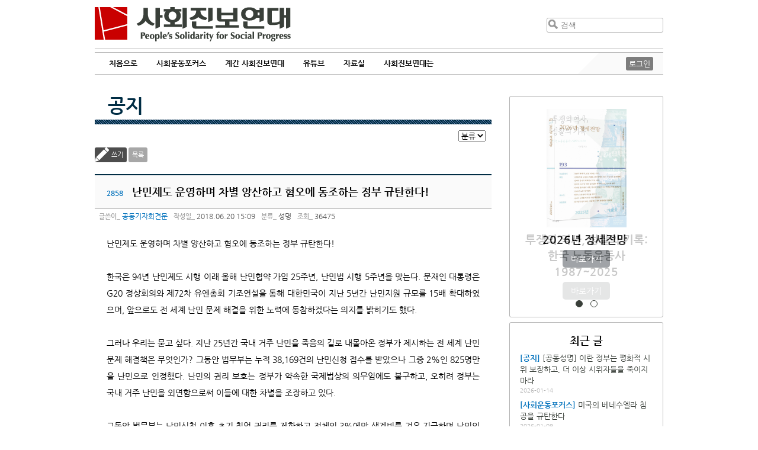

--- FILE ---
content_type: text/html
request_url: https://www.pssp.org/bbs/view.php?board=notice&nid=79100&page=17
body_size: 53547
content:
<!DOCTYPE html>
<html>
<head>
	<meta http-equiv="Content-Type" content="text/html; charset=utf-8" />
	<meta name="description" content="사회진보연대 홈페이지입니다" />
	<meta name="keyword" content="노동,여성,반전평화,사회,국제" />
	<meta name="viewport" content="width=device-width,initial-scale=1.0,minimum-scale=1.0,maximum-scale=1.0" />
	<title>사회진보연대 공지 :: 난민제도 운영하며 차별 양산하고 혐오에 동조하는 정부 규탄한다!</title>
	<style>
		@import url(/2013/css/nanumgothic.css);
	</style>
	<link rel="stylesheet" type="text/css" href="/2013/css/layout.css" />
	<link rel="stylesheet" type="text/css" href="/2013/css/jquery-ui-redmond-1.10.3.min.css" media="all" />
	<link rel="stylesheet" type="text/css" href="/2019/style.css?1762531780" />
	<link href="/2013/css/idangerous.swiper.css" rel="stylesheet" />
	<link rel='stylesheet' href='//cdn.jsdelivr.net/font-kopub/1.0/kopubdotum.css'>
	<link rel="shortcut icon" type="image/x-icon" href="/2013/images/favicon.ico" />
	<link rel="stylesheet" href="https://cdnjs.cloudflare.com/ajax/libs/font-awesome/4.7.0/css/font-awesome.min.css">
	<!-- jQuery library (served from Google) -->
	<script src="/2013/js/jquery-1.8.2.min.js"></script>
	<script src="/2013/js/jquery-ui.1.10.3.min.js"></script>
	<script src="/2013/js/imagesloaded.pkgd.min.js"></script>
	<script src="/2013/js/jquery.masonry.js"></script>
	<script src="/2013/js/jquery.masonry.ordered.js"></script>
	<script src="/2013/js/idangerous.swiper-2.1.min.js"></script>
	<!--[if lt IE 9]>
	<script src="/2013/js/html5.js" type="text/javascript"></script>
	<![endif]-->
	<link rel="stylesheet" type="text/css" href="./inc/style.css" />
	<link rel="stylesheet" type="text/css" href="./skin/maybbs/pssp_board/style.css" />
	<script type="text/javascript" language="javascript" src="./js/maybbs/view_comment.js"></script>
	<script type="text/javascript" language="javascript" src="./js/maybbs/view_write_comment.js"></script>
	<script type="text/javascript" language="javascript" src="./js/maybbs/print.js"></script>
	<script type="text/javascript" language="javascript" src="./js/hani_share.js"></script>
	<script type="text/javascript" language="javascript" src="./js/kakaoLink.min.js"></script>
	<script type="text/javascript" language="javascript" src="./js/share.js"></script>
	<script type="text/javascript" language="JavaScript" src="./skin/maybbs/pssp_board/script.js"></script>
	<meta property="fb:app_id" content="222065934624830"/>
	<meta property="og:title" content="사회진보연대 :: 난민제도 운영하며 차별 양산하고 혐오에 동조하는 정부 규탄한다!"/>
	<meta property="og:type" content="Article"/>
	<meta property="og:url" content="https://www.pssp.org/bbs/view.php?board=notice&nid=79100"/>
	<meta property="og:description" content=" 난민제도 운영하며 차별 양산하고&amp;nbsp;혐오에 동조하는 정부 규탄한다!  &amp;nbsp;  한국은 94년 난민제도 시행 이래 올해 난민협약 가입 25주년, 난민법 시행 5주년을 맞는다. 문재인 대통령은 G20 정상회의와 제72차 유엔총회 기조연설을 통해 대한민국이 지난 5년간 난민지원 규모를 15배 확대하였으며, 앞으로도 전 세계 난"/>
	<meta property="og:site_name" content="사회진보연대"/>
	<meta property="og:section" content="성명"/>
	<meta property="og:updated_time" content="2018-06-20"/>
	<meta name="twitter:card" content="summary">
	<meta name="twitter:title" content="난민제도 운영하며 차별 양산하고 혐오에 동조하는 정부 규탄한다!">
	<meta name="twitter:description" content=" 난민제도 운영하며 차별 양산하고&amp;nbsp;혐오에 동조하는 정부 규탄한다!  &amp;nbsp;  한국은 94년 난민제도 시행 이래 올해 난민협약 가입 25주년, 난민법 시행 5주년을 맞는다. 문재인 대통령은 G20 정상회의와 제72차 유엔총회 기조연설을 통해 대한민국이 지난 5년간 난민지원 규모를 15배 확대하였으며, 앞으로도 전 세계 난">
	<meta name="twitter:creator" content="공동기자회견문">
	<meta name="twitter:image:src" content="https://www.pssp.org/2013/images/pssp_ologo.png"/>
	<meta name="twitter:domain" content="https://www.pssp.org/bbs/view.php?board=notice&nid=79100">
</head>
<body class="maybbs-notice">
<header role="banner">
	<div class="j2022-header">
		<a class='show-mob menu-btn'>&#9776;</a>
		<h1 class="logo"><a href="/" title="사회진보연대 :: People's Solidarity for Social Progress">사회진보연대</a></h1>
		<div class="search clear-after" role="search">
			<form method="get" action="https://www.pssp.org/bbs/search.php" class='hide-mob'>
				<input type="hidden" name="gid" value="1">
				<input type="hidden" name="s_mode" value="all">
				<input type="submit" value="검색" /><input type="text" placeholder="검색" name="s_arg" />
			</form>
			<a class='show-mob search-btn' href="https://www.pssp.org/bbs/search.php?gid=1&s_mode=all">검색</a>
		</div>
	</div>
	<hr class="j2022 b3b3b3 clear" />
	<div class="j2022-nav navigation" role="navigation">
		<nav>
			<ul id="menu-main">
				<li class="block-sm close-btn-li"><a class='close-btn'>&times;</a></li>
				<li><a href="/">처음으로</a></li>
				<li><a>사회운동포커스</a>
					<ul>
						<li><a href='/bbs/list.php?board=focus'>전체 보기</a></li>
												<li><a href='/bbs/list.php?board=focus&category1=1'>정세초점</a></li>
												<li><a href='/bbs/list.php?board=focus&category1=2'>민중건강과 사회</a></li>
												<li><a href='/bbs/list.php?board=focus&category1=4'>국제동향</a></li>
												<li><a href='/bbs/list.php?board=focus&category1=5'>노동보다</a></li>
												<li><a href='/bbs/list.php?board=focus&category1=6'>인터뷰</a></li>
												<li><a href='/bbs/list.php?board=focus&category1=7'>지상중계</a></li>
												<li><a href='/bbs/list.php?board=focus&category1=10'>현장스케치</a></li>
												<li><a href='/bbs/list.php?board=focus&category1=11'>한국정치</a></li>
												<li><a href='/bbs/list.php?board=focus&category1=12'>민주당 포퓰리즘 비판</a></li>
											</ul>
				</li>
				<li><a href="/2019/organ/">계간 사회진보연대</a></li>
				<li><a>유튜브</a>
					<ul>
						<li><a href='/bbs/list.php?board=youtube'>전체 보기</a></li>
						<li><a href='/bbs/list.php?board=youtube&category1=2'>자본론으로 21세기 경제를 해설하다</a></li>
<li><a href='/bbs/list.php?board=youtube&category1=3'>너에겐 페미니즘이 필요해</a></li>
<li><a href='/bbs/list.php?board=youtube&category1=4'>이재명 대통령이 위험한 이유</a></li>
<li><a href='/bbs/list.php?board=youtube&category1=5'>사회진보연대</a></li>
					</ul>
				</li>
				<li><a>자료실</a>	
					<ul>
						<li><a href="https://www.pssp.org/bbs/list.php?board=notice">공지·성명</a></li>
						<li><a href="https://www.pssp.org/bbs/list.php?board=report">보고서</a></li>
						<li><a href="https://www.pssp.org/bbs/list.php?board=pamphlet">소책자 및 도서</a></li>
						<li><a href="https://www.pssp.org/bbs/list.php?board=document">자료실</a></li>
					</ul>
				</li>
				<li><a>사회진보연대는</a>
					<ul>
						<li><a href="/2013/intro/intro_whatwedo.php">소개</a></li>
						<li><a href="/2013/intro/members.php">회원 활동</a></li>
						<li><a href="https://www.pssp.org/support/">후원하기</a></li>
						<li><a href="/2013/intro/map.php">찾아오시는 길</a></li>
						<!--li><a href="">사회진보연대</a></li-->
						<li><a href="http://awm.pssp.org">노동자운동연구소</a></li>
						<li><a href="https://www.pssp.org/ic">인천지부</a></li>
						<li><a href="https://www.pssp.org/gj">광주전남지부</a></li>
						<li><a href="/eng">English</a></li>
					</ul>
				</li>
			</ul>
			<div class='clear'></div>
		</nav>
		<div id="mobile-menu-fade"></div>
		<div class="login hide-mob">
						<a id="top-login" href="https://www.pssp.org/bbs/login.php?gid=9">로그인</a>
					</div>
		<div class="triangle hide-mob"></div>
	</div>
</header>
<section id="wrapper" class="clear-after">
	<section id="board-wrapper">
		<section id="leftcol" class="">
<h2 class="titles"><a href="/bbs/list.php?board=notice">공지</a></h2>
<hr class="titles-deco" /><style>
   p {margin-top:0px;margin-bottom:0px;}
</style>
<script language="javascript">
function fixImage(num){
	var width = document.getElementById("my_post_img"+num).width;
	if( width > 550 ) {
		document.getElementById("my_post_img"+num).width = 585;
	}
}
function viewPostImage(img_url){
	var url = "view_image_pop.php?board=notice&img_url=" + img_url;
	window.open(url, '', 'width=100, height=100, scrollbars=yes');
}
</script>
		<div id="misc">
			<!--<a class="admin-board" title="게시판 관리" href=./admin.php?board=notice><span>게시판 관리</span></a>-->			<form id="category_go" name="category_go" action="./list.php?board=notice">
 
				<select name="category1">
					<option value="0">분류</option> 
					<option value="1">공지</option>
					<option value="2">성명</option>
				</select>
			</form>
		</div>
		<div class="controller-board">
			<a class="write-board button-board" href="./write.php?board=notice&id=2858&page=17">쓰기</a>
			<a class="button-board" href="./list.php?board=notice&page=17">목록</a>
			<div class="write-to-return">
			</div>
		</div><!-- end of .controller-board -->
		<div id="post-board" class="post clear-after">
			<h3 id="board-post-title">
				<span>2858</span>
				난민제도 운영하며 차별 양산하고 혐오에 동조하는 정부 규탄한다!			</h3>
			<div id="meta-info">
				<span class="meta-label-board">글쓴이</span> <a href="mailto:">공동기자회견문</a>
				<span class="meta-label-board">작성일</span> 2018.06.20 15:09				<span class="meta-label-board">분류</span>
					<span>성명</span>
				<span class="meta-label-board">조회</span> 36475			</div>
			<div id="post-content-board" class="post-content">
				<div>
									</div>
<div>
<p>난민제도 운영하며 차별 양산하고&nbsp;혐오에 동조하는 정부 규탄한다!</p>

<p>&nbsp;</p>

<p>한국은 94년 난민제도 시행 이래 올해 난민협약 가입 25주년, 난민법 시행 5주년을 맞는다. 문재인 대통령은 G20 정상회의와 제72차 유엔총회 기조연설을 통해 대한민국이 지난 5년간 난민지원 규모를 15배 확대하였으며, 앞으로도 전 세계 난민 문제 해결을 위한 노력에 동참하겠다는 의지를 밝히기도 했다.</p>

<p>&nbsp;</p>

<p>그러나 우리는 묻고 싶다. 지난 25년간 국내 거주 난민을 죽음의 길로 내몰아온 정부가 제시하는 전 세계 난민문제 해결책은 무엇인가? 그동안 법무부는 누적 38,169건의 난민신청 접수를 받았으나 그중 2%인 825명만을 난민으로 인정했다. 난민의 권리 보호는 정부가 약속한 국제법상의 의무임에도 불구하고, 오히려 정부는 국내 거주 난민을 외면함으로써 이들에 대한 차별을 조장하고 있다.</p>

<p>&nbsp;</p>

<p>그동안 법무부는 난민신청 이후 초기 취업 권리를 제한하고 전체의 3%에만 생계비를 겨우 지급하며 난민의 자발적 생계 대책을 원천 봉쇄했다. 120억을 들여 세운 출입국외국인지원센터 또한 전체 난민신청자의 단 2%도 접근하지 못하는 규모로, 이용률은 지난 3년간 60% 이하, 연간 28억 원의 막대한 예산을 낭비하며 나머지 1만여 명의 생존권에 대해서는 묵과하고 있다.</p>

<p>&nbsp;</p>

<p>법무부는 인간이 살기 위해 최소한으로 필요한 체류, 노동할 권리마저 제한시키며 이들을 &lsquo;불법&rsquo;으로 내몰고 구금시키는 것도 모자라, 강제송환까지 서슴지 않았다. 난민 심사 절차에서 발생하는 접수거부, 폭언, 협박, 오역, 권리 고지의 부재, 전문인 조력 기회 차단 등에 대해서도 대책을 마련하지 못하고 있으며, 국내에서 난민인정 받는 것은 그 가능성이 요원할뿐더러 인정 이후에도 &lsquo;부처 간 떠넘기기&rsquo;로 관련 정부부처와 지자체는 그 어떤 정착로드맵을 제시하지 않고 있다. 정부가 난민을 사회의 &lsquo;짐&rsquo;으로 전락시키고 이들을 거리로 내몰고 있는 것이다.</p>

<p>&nbsp;</p>

<p>뿐만 아니라 법무부는 최근 제주도에 예멘 난민신청자가 입국한 상황에 대해 &#39;무사증을 악용하여 입국할 개연성이 상존&#39;한다는 이유로 예멘을 무사증 입국불허 국가로 추가하였다. 제주 상황에 대해 줄곧 침묵으로 일관해 오던 법무부가 보인 이번 행보는 난민에 대한 시민의 오해와 편견을 확산시키고 불안을 가중시키고 있다.</p>

<p>&nbsp;</p>

<p>더불어 일부 혐오 세력은 &ldquo;난민법은 신청과 동시에 과도한 혜택을 제공해 불법난민사태를 조장하고 있다.&rdquo;, &ldquo;지금 막지 않으면 제주도는 테러에 시달리게 된다.&rdquo;, &ldquo;무사증제도가 불법난민에 악용되고 있다.&rdquo;, &ldquo;예멘이 전쟁의 상황이 아님에도 난민신청 한 것은 국제난민법의 뜻을 무시한 &lsquo;탈법&rsquo;이다.&rdquo;등 난민에 대한 왜곡되고 과장된 허위사실을 유포하고 있다. 이들은 기자회견과 국민청원 등을 통해 난민에 대한 공포를 조장하고 있으며 국민청원은 18만 명이 넘는 시민이 참여하였다. 이에 한술 더 떠 언론은 &lsquo;난민=이슬람=테러=범죄&rsquo;라는 이들의 허술한 논리를 여과 없이 보도하였으며, 무사증제도와 허위난민 프레임을 재확산 시키며 난민신청자들을 혐오의 타깃으로 일삼고 있다.</p>

<p>&nbsp;</p>

<p>정부는 난민 혐오를 선동하는 세력과 해당 내용을 그대로 보도하는 언론의 활동을 더 이상 묵과하여서는 안 된다. 당장 난민 혐오를 조장하는 세력에 대한 눈치 보기를 멈추고 국제적 기준에 부합하는 난민제도를 운용하라! 정부는 지난 25년의 난민제도 운영을 반성하고, 앞으로의 25년에 대한 올바른 방향을 제시해야 할 책무가 있다. 난민의 인권 없이는 한국은 결코 평등한 사회로 나아갈 수 없다. 우리는 혐오에 기생하여 난민의 권리를 배제하고 입막음하는 정부를 더 이상 용인하지 않겠다.</p>

<p>&nbsp;</p>

<p>1. 정부는 난민 제도를 운영하며 차별을 조장하고, 혐오 확산 세력에 침묵하고 동조하는 행위를 즉각 중단하라!</p>

<p>2. 정부는 불법난민, 가짜난민, 원정난민, 탈법난민 등의 혐오 발언을 일삼는 조직과 언론을 더 이상 방관하지 말고 포괄적 차별금지법을 제정하여 법적 조치를 취하라!</p>

<p>3. 언론은 난민에 대한 혐오 조장의 유통경로가 되고 있음을 성찰하고 인권보도지침을 준수하라!</p>

<p>4. 난민혐오조장 세력은 난민의 존엄과 인권을 부정한 혐오 발언에 대해 사과하고 즉각 허위 사실 유포와 혐오 선동을 중단하라!</p>

<p>&nbsp;</p>

<p>2018년 6월 20일</p>

<p>기자회견 참석자 일동</p>

<p>&nbsp;</p>

<p>단체</p>

<p>가톨릭행동, 건국대학교 법학전문대학원 공익인권법학회, 경계를넘어, 경기이주공대위( 노동자연대 경기지회, 노동당 수원오산화성당원협의회, 녹색당 경기도당, 다산인권센터, 민주노총 경기도본부, 변혁당 경기도당, 수원이주민센터, 아시아의 친구들, 오산이주노동자센터, 이주노조, 지구인의 정류장, 한국노동안전보건연구소, 화성이주노동자쉼터, 포천이주노동자상담센터), 경희대학교 전환21 프로젝트팀 &lsquo;선샤인메콩&rsquo;, 경희대학교 페미니즘 학회 여행, 고양파주여성민우회, 공익변호사와 함께하는 동행, 공익인권변호사모임 희망을만드는법, 광주인권지기 활짝, 광주청년유니온, 교육공동체 나다, 교육공동체 느티나무공부방, 구로노동자조사그룹, 구속노동자후원회, 국제가톨릭형제회, 국제민주연대, 국제앰네스티 한국지부, 나눔문화, 나야장애인권교육센터, 그십자가교회, 극단바바서커스, 기억공간 re:born, 김포이주민센터, 나들목교회, 나들목 일산교회, 나무움직임연구소, 나운복음교회, 난민네트워크(공익법센터 어필, 공익인권법재단 공감, 난민인권센터, 세이브더칠드런, 아시아평화를향한이주 MAP, 에코팜므, &nbsp;이주민지원공익센터 감동, 이주민지원센터 친구, 안산글로벌청소년센터, 재단법인 동천, &nbsp;한국이주인권센터, 휴먼아시아), 난민인권센터, 노동당, 노동당 인천시당, 노들장애학궁리소, 다릿돌장애인자립생활센터, 다소니자립생활센터, 대구경북15771330장애인차별상담전화네트워크, 대구장애인권교육네트워크, 대전모이세, 대학생 연합 지역학회 엘 네피제(El-Naafidha), 대학생당, 독립영화협의회, 동두천베타니아, 두레방, 두루두루배움터, 따비에, 마두동 성당, 마두본당전례부, 맑스철학연구회, 다른세상을향한연대, 다산인권센터, 대한불교조계종 사회노동위원회, 대한성공회 나눔의집협의회, 대한성공회 정의평화사제단, 메노나이트예수마음교회, 메노나이트제주하늘가족교회, 모모책방, 무지개인권연대, 문화나눔다가치, 비영리민간단체 마더하우스, 민주사회를 위한 변호사모임 국제연대위, 민주주의법학연구회, 민주화를위한전국교수협의회, 반성매매인권행동이룸, 변화된미래를만드는미혼모협회인트리, 불교인권위원회, (사)개척자들, (사)빛고을문화예술봉사단, (사)제주씨네아일랜드, 사단법인 우리신학연구소, 사단법인 회복나눔네트워크, 사단법인 희망씨, 사람을 생각하는 인권ᆞ법률 공동체 두런두런, 사회복지연구소 물결, 사회창작동아리 &#39;위인(We:人)&#39;, 사회협동 키배 갤러리, 새날을 여는 철학회, 서교인문사회연구실, 서울 청년민중당 대학생위원회 2지부, 서울대학교 연건사회과학회 움틈, 성공회 파주이주노동자센터 샬롬의집, 성매매문제해결을위한전국연대, 성서공단노동조합, 서울인권영화제, 성적소수문화인권연대 연분홍치마, 세월호를 기억하는 일산시민모임, 소수자난민인권네트워크(공익법센터 공감, 난민인권센터, 행동하는성소수자인권연대, HIV/AIDS인권연대 나누리+), 솔플파티, 송도서유당, 숙명여자대학교 공익인권학술동아리 가치, 아시아평화를향한이주(MAP), 아일랜드나비, 어린이책시민연대, 언론노조 서울경기지역 출판지부, 여성문화정책포럼, 예가원, 예수의 까리따스수녀회(수원관구), 예수회사회사도직위원회, 옥바라지선교센터 현장과현장위원회, 외국인이주ㆍ노동운동협의회((사)지구촌사랑나눔중국동포의집, (사)한국이주민건강협회희망의친구들, 남양주샬롬의집, 부천이주노동복지센터, 서울외국인노동자센터(사)외국인노동자와함께, 아산외국인노동자센터, 아시아인권문화연대, 외국인이주노동자인권을위한모임, 용인이주노동자쉼터, 의정부EXODUS, 인천외국인노동자센터, 파주샬롬의집, 포천나눔의집, 한국이주여성인권센터), 원곡법률사무소, 유니온복지몰, 이주노동자 지원센터 김포이웃살이, 이주노동자 차별철폐와 인권&middot;노동권 실현을 위한 공동행동(건강권실현을위한보건의료단체연합, 경기이주공대위, 공익인권법재단 공감, 구속노동자후원회, 노동당, 노동사회과학연구소, 노동전선, 노동자연대, 녹색당소수자인권특별위원회, 대한불교조계종사회노동위원회, 문화연대, 민주사회를위한변호사모임노동위원회, 민주주의법학연구회, 민주화를위한전국교수협의회, 사회변혁노동자당, 사회진보연대, 아시아의창, 이주노동자노동조합(MTU), (사)이주노동희망센터, 이주노동자운동후원회, 이주민방송(MWTV), 이주민센터 친구, 전국민주노동조합총연맹, 전국불안정노동철폐연대, 전국빈민연합, 전국철거민연합, 전국학생행진, 정의당, 지구인의정류장, 천주교인권위원회, 필리핀공동체카사마코, (사)한국불교종단협의회인권위원회, 한국비정규노동센터, 한국이주인권센터), 이주여성인권포럼, 이주인권연대 (경산이주노동자센터, 경주이주노동자센터, 이주민과 함께, 아시아의 창, 안산이주민센터, 양산외국인노동자의 집, 울산이주민센터, 이주민노동인권센터, 이주와 인권연구소, 지구인의 정류장, 천안 모이세, 한국이주인권센터), 인권교육센터 들, 인권교육온다, 인권운동공간 활, 인권운동네트워크 &#39;바람&#39;, 인권운동사랑방, 인권중심사람, 인도주의실천의사협의회, 인문학공동체 이음, 인천뇌병변장애인인권협회, 인천사람연대, 인천시민사회단체연대, 인천인권영화제, 인천장애인자립생활센터, 인천퀴어문화축제, 인포숍카페별꼴, 자전거문화살롱, 장애여성공감, 장애와인권발바닥행동, 장애인권 자치단위 틀린그림찾기, 장애인권법센터, 장애인차별금지추진연대, 장애인학생지원네트워크, 장애해방열사단, 재속 프란치스코회,</p>

<p>전교조 여성위원회, 전국민주노동조합총연맹, 전국언론노동조합 출판노조협의회 여성위원회, 전국장애인차별철폐연대, 전국청소년행동연대 날다, 전국학생행진, 전북평화와인권연대, 정치하는엄마들, 정태수열사추모사업회, 제주다크투어, 제주지역 인권단체연석회의(제주여성인권연대, 제주평화인권센터, 제주장애인인권포럼, 제주DPI, 제주대학교 장애인권위원회, 제주도장애인부모회), 제주평화인권연구소 왓, 젠더정치연구소 여.세.연, (주)공감아이, 주권자전국회의, (주)투어코리아, 지구지역행동네트워크, 짓다 철학학교, 징병제 폐지를 위한 시민모임, 차별금지법제정부산연대, 차별금지법제정연대 (knp+, SOGI법정책연구회, 감리교퀴어함께, 강남역10번출구, 건강권실현을위한보건의료단체연합, 경제정의실천불교시민연합, 공익인권법재단 공감, 공익인권변호사모임 희망을 만드는 법, 광주인권지기 활짝, 교육공동체 나다, 금융피해자연대&quot;해오름&quot;, 나누리+, 나무여성인권상담소, 난민인권센터, 노동당, 노동자연대, 녹색당, 다른세상을향한연대, 다산인권센터, 다양한 가족형태에 따른 차별해소와 가족구성권 보장을 위한 연구모임, 대전성소수자인권모임 솔롱고스, 대학거부로 삶을 바꾸는 투명가방끈, 대학성소수자모임연대QUV, 대한불교조계종 사회노동위원회, 대한불교조계종종교평화위원회, 대한불교청년회, 대한성공회 나눔의집협의회, 대한성공회 정의평화사제단, 로뎀나무그늘교회, 마하이주민지원단체협의회, 무:대(ACETAGE) , 무지개예수, 무지개인권연대, 민주사회를위한 변호사 모임, 민주주의법학연구회, 민주화를위한전국교수협의회, 민중당, 믿는페미, 반성매매인권행동 이룸, 발전대안PIDA, 법인권사회연구소, 불교생태컨텐츠연구소, 불교여성개발원, 불교인권위원회, 불교환경연대, 불안정노동철폐연대, 빈곤과 차별에 저항하는 인권운동연대, 사회변혁노동자당, 사회진보연대, 상상행동 장애와여성 마실, 새사회연대, 서울시장애인자립생활센터협의회, 서울인권영화제, 섬돌향린교회, 성별이분법에 저항하는 사람들의 모임 여행자, 성소수자차별반대 무지개행동, 성적소수문화인권연대 연분홍치마, 시민사회단체연대회의, 신대승네트워크, 알바노조, 언니네트워크, 연구공동체 건강과 대안, 외국인.이주노동운동협의회, 원불교사회개벽교무단, 원불교인권위원회, 원불교환경연대, 유엔인권정책센터, 이주민방송MWTV, 인권교육 온다, 인권교육센터 들, 인권연구소 창, 인권연극제, 인권운동사랑방, 장애여성공감, 장애와 인권 발바닥 행동, 장애인차별금지추진연대, 장애해방열사_단, 장애해방운동가정태수열사추모사업회, 전국민주노동조합총연맹, 전국여성노동조합. 전국장애인차별철폐연대, 전북불교네트워크, 전북평화와인권연대, 정의당 성소수자위원회, 젠더정치연구소여.세.연, 종교와젠더연구소, 종교자유정책연구원, 좋은벗, 지구지역행동네트워크, 진보네트워크 센터, 참교육을위한전국학부모회. 참여불교재가연대, 참여연대, 참의료실현청년한의사회, 천주교인권위원회, 청소년성소수자위기지원센터 띵동, 청소년인권행동 아수나로서울지부, 청소년 트랜스젠더 해방으로 나아가는 튤립연대(한성), 충남인권교육활동가모임, 캐나다한인진보네트워크희망21, 페미몬스터즈, 평화의 친구들, 학술단체협의회, 한국게이인권운동단체 친구사이, 한국기독교교회협의회(NCCK)인권센터, 한국다양성연구소, 한국대학생불교연합회, 한국레즈비언상담소, 한국성적소수자문화인권센터, 한국성폭력상담소, 한국여성단체연합, 한국여성민우회, 한국여성의 전화, 한국여성노동자회, 한국이주여성인권센터, 한국인터섹스당사자모임 &lsquo;나선&rsquo;, 한부모미혼모정책포럼, 행동하는성소수자인권연대, 행동하는의사회, 홈리스행동), 창작집단3355, 천주교 예수회 인권연대 연구센터, 천주교의정부교구 이주사목위원회, 천주교 의정부교구 정의평화위원회, 천주교인권위원회, 청년민중당, 청년정치공동체 너머, 청노연합, 청소년 트랜스젠더 해방으로 나아가는 튤립연대(준), 청소년유니온, 청소년인권행동 아수나로 대구구미지부, 충남다문화가정협회보령시지회, 충남인권교육활동가모임 부뜰, 치유목공방 나숨, 탁틴내일, 태양의학교, 트라우마치유센터 사람마음, 트랜스해방전선, 팔레스타인평화연대, 평화바닥, 평화주민사랑방, 풀꽃세상을위한모임, 피스모모, 한국게이인권운동단체 친구사이, 한국국제개발지원단, 한국다양성연구소, 한국디아코니아, 한국성적소수자문화인권센터, 한국성폭력상담소, 한국아나뱁티스트센터, 한국여성노동자회, 한국여성단체연합,</p>

<p>한국여성의전화, 한국예술종합학교 돌곶이포럼, 한국이주여성인권센터, 한국이주인권센터, 한국해외봉사단원연합회 경기지부, 한국환경교사모임, 해외주민운동연대, 현대 목회와 사역 연구소, 홈리스행동, 화분안죽이기실천시민연합(화실련), BTF(페미건설), HIV/AIDS인권연대 나누리+, JPNK 재한줌머인연대, KIN(지구촌동포연대), SOGI법정책연구회, 오산이주노동자센터, 정의당 이화여자대학교 학생위원회, 정의당 경상대학교 학생위원회, 짓다 철학학교</p>

<p>+개인(3926명)</p>
</div>
			</div>
			<div class="board-article-meta">
				<div class="taxonomy">
					<dl class="terms">
						<dt>주제어</dt>
						<dd>
							<span data-term="3">노동</span>
							<span data-term="6">평화</span>
							<span data-term="7">국제</span>
							<span data-term="16">민중생존권</span>
						</dd>
					</dl>
				</div>
				<div class="board-sns">
					<ul>
						<li class="twitter"><a href="javascript://" onclick="javascript:arti2SNS.showPage('twitter','난민제도 운영하며 차별 양산하고 혐오에 동조하는 정부 규탄한다!', 'https://www.pssp.org/bbs/view.php?board=notice&nid=79100','',' 난민제도 운영하며 차별 양산하고&nbsp;혐오에 동조하는 정부 규탄한다!  &nbsp;  한국은 94년 난민제도 시행 이래 올해 난민...','');" title='트위터 퍼나르기'><span>Twitter</span></a></li>
						<li class="fb"><a href="javascript://" onclick="javascript:arti2SNS.showPage('facebook','난민제도 운영하며 차별 양산하고 혐오에 동조하는 정부 규탄한다!', 'https://www.pssp.org/bbs/view.php?board=notice&nid=79100','https://www.pssp.org/bbs/http://https:/bbs/',' 난민제도 운영하며 차별 양산하고&nbsp;혐오에 동조하는 정부 규탄한다!  &nbsp;  한국은 94년 난민제도 시행 이래 올해 난민...','');" title='페이스북 퍼나르기'><span>Facebook</span></a></li>
						<li class="katalk"><a href="javascript://" onclick="send_kakao('난민제도 운영하며 차별 양산하고 혐오에 동조하는 정부 규탄한다!','https://www.pssp.org/bbs/view.php?board=notice&nid=79100');" title='카톡공유하기'><span>Katalk</span></a></li>
						<li class="me2day"><a href="javascript://" onclick="javascript:arti2SNS.showPage('metooday','난민제도 운영하며 차별 양산하고 혐오에 동조하는 정부 규탄한다!', 'https://www.pssp.org/bbs/view.php?board=notice&nid=79100','','','');" title='미투데이 퍼나르기'><span>Me2Day</span></a></li>
					</ul>
				</div>
				<div class="clear-after">
				</div>
			</div>
			<div id="signature"></div>
		</div><!-- #post-board.post 포스트 부분 끝 -->

		<div class="controller-board">
			<a class="write-board button-board" href="./write.php?board=notice&id=2858&page=17">쓰기</a>
			<a class="button-board" href="./list.php?board=notice&page=17">목록</a>
			<div class="write-to-return">
			</div>
		</div><!-- end of .controller-board -->
		<table id="board" class="maybbs_board">
			<!-- 게시물 목록 헤더 -->
			<thead>
				<tr>
										<th class="post-number">번호</th>
					<th>제목</th>
					<th>글쓴이</th>
					<th class="post-date">날짜</th>
					<th class="post-views">조회</th>
				</tr>
			</thead>
			<!-- 게시물 목록 -->
			<tbody>
				<tr>
					<td class="post-number">1202</td>
					<td class="post-title">
												<a href="./view.php?board=notice&amp;nid=79175&amp;page=17">
<span class="category-board">성명</span>아르헨티나 임신중지 합법화 법 상원통과를 위한 국제행동의 날 기자회견</a>
											</td>
					<td class="post-writer">모두를위한낙태죄폐지공동</td>
					<td class="post-date">2018.08.08</td>
					<td class="post-views">33245</td>
				</tr>
				<tr>
					<td class="post-number">1201</td>
					<td class="post-title">
												<a href="./view.php?board=notice&amp;nid=79174&amp;page=17">
<span class="category-board">성명</span>국가폭력 진상규명, 손배가압류 철회, 해고자 전원복직  쌍용차 문제 해결 촉구를 위한 시민사회 대표자 기자회견문</a>
											</td>
					<td class="post-writer">쌍용차범대위</td>
					<td class="post-date">2018.08.07</td>
					<td class="post-views">36287</td>
				</tr>
				<tr>
					<td class="post-number">1200</td>
					<td class="post-title">
												<a href="./view.php?board=notice&amp;nid=79170&amp;page=17">
<span class="category-board">성명</span>정부부터 인종주의적 차별에서 벗어나 열악한 난민 인권을 개선해야 한다</a>
											</td>
					<td class="post-writer">이주공동행동</td>
					<td class="post-date">2018.08.06</td>
					<td class="post-views">32638</td>
				</tr>
				<tr>
					<td class="post-number">1199</td>
					<td class="post-title">
												<a href="./view.php?board=notice&amp;nid=79169&amp;page=17">
<span class="category-board">성명</span>박근혜 적폐, 의료민영화의 핵심, 제주 녹지국제영리병원 청산!  - 문재인 정부는 의료민영화 중단 약속을 실질적으로 이행해야 한다 -</a>
											</td>
					<td class="post-writer">공동성명</td>
					<td class="post-date">2018.08.01</td>
					<td class="post-views">36546</td>
				</tr>
				<tr>
					<td class="post-number">1198</td>
					<td class="post-title">
												<a href="./view.php?board=notice&amp;nid=79165&amp;page=17">
<span class="category-board">공지</span>8.8 아르헨티나 임신중지 합법화를 위한 국제연대행동 (기자회견, 인증샷, 해시태그 액션)</a>
											</td>
					<td class="post-writer">사회진보연대</td>
					<td class="post-date">2018.07.27</td>
					<td class="post-views">36863</td>
				</tr>
				<tr>
					<td class="post-number">1197</td>
					<td class="post-title">
												<a href="./view.php?board=notice&amp;nid=79161&amp;page=17">
<span class="category-board">성명</span>이동원 후보자는 대법관이 될 자격이 없다! - 이동원 대법관 후보자의 ‘낙태죄’ 존치 입장을 규탄하며</a>
											</td>
					<td class="post-writer">모두를위한낙태죄폐지공동</td>
					<td class="post-date">2018.07.26</td>
					<td class="post-views">35913</td>
				</tr>
				<tr>
					<td class="post-number">1196</td>
					<td class="post-title">
												<a href="./view.php?board=notice&amp;nid=79160&amp;page=17">
<span class="category-board">성명</span>문재인 정부 의료기기 안전 심사 규제 완화, 병원 영리기업화 추진 규탄 성명</a>
											</td>
					<td class="post-writer">무상의료운동본부</td>
					<td class="post-date">2018.07.25</td>
					<td class="post-views">36046</td>
				</tr>
				<tr>
					<td class="post-number">1195</td>
					<td class="post-title">
												<a href="./view.php?board=notice&amp;nid=79155&amp;page=17">
<span class="category-board">성명</span>[추모논평] 노회찬 의원의 명복을 빈다</a>
											</td>
					<td class="post-writer">사회진보연대</td>
					<td class="post-date">2018.07.24</td>
					<td class="post-views">34551</td>
				</tr>
				<tr>
					<td class="post-number">1194</td>
					<td class="post-title">
												<a href="./view.php?board=notice&amp;nid=79142&amp;page=17">
<span class="category-board">공지</span>7.20-21 한국사회 인종차별 보고대회</a>
											</td>
					<td class="post-writer">사회진보연대</td>
					<td class="post-date">2018.07.17</td>
					<td class="post-views">40963</td>
				</tr>
				<tr>
					<td class="post-number">1193</td>
					<td class="post-title">
												<a href="./view.php?board=notice&amp;nid=79133&amp;page=17">
<span class="category-board">성명</span>‘죽음의 위협에서 탈출해 온 난민들에게 혐오와 배제, 인종차별이 아니라 함께 살아갈 수 있도록 환대하고 인권을 보장해야 합니다!</a>
											</td>
					<td class="post-writer">공동기자회견</td>
					<td class="post-date">2018.07.12</td>
					<td class="post-views">33949</td>
				</tr>
			</tbody>
		</table>
		<div id="pagination-board">
			<a href="/bbs/view.php?board=notice&amp;nid=79100&amp;page=10" class="pre-board"><span>◀</span></a>
				<a href="/bbs/view.php?board=notice&amp;nid=79100&amp;page=11"><span>11</span></a>
				<a href="/bbs/view.php?board=notice&amp;nid=79100&amp;page=12"><span>12</span></a>
				<a href="/bbs/view.php?board=notice&amp;nid=79100&amp;page=13"><span>13</span></a>
				<a href="/bbs/view.php?board=notice&amp;nid=79100&amp;page=14"><span>14</span></a>
				<a href="/bbs/view.php?board=notice&amp;nid=79100&amp;page=15"><span>15</span></a>
				<a href="/bbs/view.php?board=notice&amp;nid=79100&amp;page=16"><span>16</span></a>
				<span class="current-page">17</span>
				<a href="/bbs/view.php?board=notice&amp;nid=79100&amp;page=18"><span>18</span></a>
				<a href="/bbs/view.php?board=notice&amp;nid=79100&amp;page=19"><span>19</span></a>
				<a href="/bbs/view.php?board=notice&amp;nid=79100&amp;page=20"><span>20</span></a>
			<a href="/bbs/view.php?board=notice&amp;nid=79100&amp;page=21" class="next-board"><span>▶</span></a>
		</div>

<!--저작권-->
<!--저작끝-->
		</section>
		<aside id="sub-aside" role="complement">
			<div class='sidebar-inner'>
			<div id='j2022-as'>
				<input type="radio" id="j2022-as-i-journal" name="j2022-as-c" checked />
				<input type="radio" id="j2022-as-i-pamphlet" name="j2022-as-c" />
				<div class="slider-cont" id="j2022-as-journal">
					<a href='/2019/organ/?index=430' style='background-image:url(https://www.pssp.org/bbs/data/j2021/5/main1.png)' class='img'></a>
<h2><a href='/2019/organ/?index=430'>2026년 정세전망 </a></h2>
<h3><a href='/2019/organ/?index=430'></a></h3>

<a class='btn' href='/2019/organ/?index=430'></a>				</div>
				<div class="slider-cont" id="j2022-as-pamphlet">
					<!--id=46-->
<a href='http://www.pssp.org/bbs/view.php?board=pamphlet&nid=83460' style='background-image:url(/bbs/data/pamphlet/8/투쟁의_역사_성찰의_기록_앞표지.jpg)' class='img'></a>
<h2><a href='http://www.pssp.org/bbs/view.php?board=pamphlet&nid=83460'>투쟁의 역사, 성찰의 기록: 한국 노동운동사 1987~2025</a></h2>
<a class='btn' href='http://www.pssp.org/bbs/view.php?board=pamphlet&nid=83460'></a>				</div>
				<nav>
					<label for="j2022-as-i-journal" class="dots" id="j2022-as-dot-journal"></label>
					<label for="j2022-as-i-pamphlet" class="dots" id="j2022-as-dot-pamphlet"></label>
				</nav>
			</div>
						<div class="aside-wrap j2022-recent-aside" id="j2022-recent-aside-wrap">
								<div id="j2022-recent-aside" class="right-aside masonry-item">
					<h2>최근 글</h2>
											<ul>
							<li class="primary-child">
								<span class="j2022-recent-aside notice"><a href="http://www.pssp.org/bbs/list.php?board=notice">[공지]</a></span>								<a href="http://www.pssp.org/bbs/view.php?board=notice&amp;nid=83549">[공동성명] 이란 정부는 평화적 시위 보장하고, 더 이상 시위자들을 죽이지 마라</a>
								<span class="date-aside">2026-01-14</span>
							</li>
							<li class="child">
								<span class="j2022-recent-aside focus"><a href="http://www.pssp.org/bbs/list.php?board=focus">[사회운동포커스]</a></span>								<a href="http://www.pssp.org/bbs/view.php?board=focus&amp;nid=10582">미국의 베네수엘라 침공을 규탄한다</a>
								<span class="date-aside">2026-01-09</span>
							</li>
							<li class="child">
								<span class="j2022-recent-aside focus"><a href="http://www.pssp.org/bbs/list.php?board=focus">[사회운동포커스]</a></span>								<a href="http://www.pssp.org/bbs/view.php?board=focus&amp;nid=10581">재판의 독립성과 ‘법 앞의 평등’ 원칙을 침해하는 민주당의 ‘내란전담재판부 특별법’</a>
								<span class="date-aside">2025-12-24</span>
							</li>
							<li class="child">
								<span class="j2022-recent-aside j2021"><a href="http://www.pssp.org/bbs/list.php?board=j2021">[기관지]</a></span>								<a href="http://www.pssp.org/bbs/view.php?board=j2021&amp;nid=10580">2026년 정세전망 </a>
								<span class="date-aside">2025-12-22</span>
							</li>
							<li class="child">
								<span class="j2022-recent-aside j2021"><a href="http://www.pssp.org/bbs/list.php?board=j2021">[기관지]</a></span>								<a href="http://www.pssp.org/bbs/view.php?board=j2021&amp;nid=10578">국제무역과 금융의 분절화, 달러체제의 위기 가능성과 한국경제</a>
								<span class="date-aside">2025-12-20</span>
							</li>
						</ul>
				</div>
							</div>
						<div class="aside-wrap j2022-recent-aside" id="j2022-recent-term-aside-wrap">
				<div id="j2022-recent-term-aside" class="right-aside masonry-item">
					<h2>노동 주제 최신 글</h2>
					<ul>
	<li class="primary-child">
		<span class="j2022-recent-aside j2021">
			<a href='https://www.pssp.org/bbs/list.php?board=j2021&amp;category1=430'>[기관지]</a>
		</span>
		<a href="https://www.pssp.org/bbs/view.php?board=j2021&amp;nid=10572">민주노조운동의 혁신을 위하여</a>
		<span class="date-aside">2025.12.20</span>
	</li>
	<li class="child">
		<span class="j2022-recent-aside j2021">
			<a href='https://www.pssp.org/bbs/list.php?board=j2021&amp;category1=430'>[기관지]</a>
		</span>
		<a href="https://www.pssp.org/bbs/view.php?board=j2021&amp;nid=10570">2026년 노동 정세전망</a>
		<span class="date-aside">2025.12.20</span>
	</li>
	<li class="child">
		<span class="j2022-recent-aside j2021">
			<a href='https://www.pssp.org/bbs/list.php?board=youtube&amp;category1=5'>[유튜브]</a>
		</span>
		<a href="https://www.pssp.org/bbs/view.php?board=youtube&amp;nid=10563">한국노동운동 1987~2025, 다시 시작하는 질문들</a>
		<span class="date-aside">2025.12.18</span>
	</li>
	<li class="child">
		<span class="j2022-recent-aside j2021">
			<a href='https://www.pssp.org/bbs/list.php?board=document&amp;category1=5'>[자료실]</a>
		</span>
		<a href="https://www.pssp.org/bbs/view.php?board=document&amp;nid=83510">[자료집] 『투쟁의 역사, 성찰의 기록』 출판기념토론회 자료집 (25.12.18.)</a>
		<span class="date-aside">2025.12.18</span>
	</li>
	<li class="last-child">
		<span class="j2022-recent-aside j2021">
			<a href='https://www.pssp.org/bbs/list.php?board=focus&amp;category1=7'>[사회운동포커스]</a>
		</span>
		<a href="https://www.pssp.org/bbs/view.php?board=focus&amp;nid=10562">변화하는 정세 속, 국제 기준에 따른 여성의 권리와 평화를 모색하다</a>
		<span class="date-aside">2025.12.12</span>
	</li>
</ul>
				</div>
			</div>
									<div id='j2022-aside-telegram' class='j2022-side-box'>
				<a class='telegram' href='https://t.me/socialmovementfocus' target='_blank'>
					<span>텔레그램으로 최신 기사 받아보기</span>
				</a>
			</div>
			<div id='j2022-aside-newsletter' class='j2022-side-box'>
				<span>사회진보연대 소식 받기</span>
				<form id="form-newsletter" name="Jlist_userform" method="post" action="http://list.jinbo.net/userform_proc.php">
					<input type="hidden" name="error_return_url" value="" />
					<input type="hidden" name="act" value="">
					<input type="hidden" name="mid" value="intro">
					<input type="hidden" name="vid" value="">
					<input type="hidden" name="listname" value="pssp">
					<input type="hidden" name="mode" value="subscribe">
					<input type="text" name="email" placeholder="이메일 입력" maxlength="100" >
					<input type="button" value="구독" onclick="subscribe_check()">
					<!--input type="button" value="탈퇴" onclick="unsubscribe_check()"-->
				</form>
			</div>
			<div id='j2022-aside-support' class='j2022-side-box'>
				<a href='http://pssp.org/support'>
					<span>사회진보연대 후원하기</span>
				</a>
			</div>
			<div id="j2022-topic-box">
				<h3>주제별 묶어보기</h3>
				<ul>
									<li><a class='term-0' href="/bbs/terms.php?termID=1">정치</a></li>
									<li><a class='term-1' href="/bbs/terms.php?termID=2">경제</a></li>
									<li><a class='term-2' href="/bbs/terms.php?termID=3">노동</a></li>
									<li><a class='term-4' href="/bbs/terms.php?termID=5">여성</a></li>
									<li><a class='term-5' href="/bbs/terms.php?termID=6">평화</a></li>
									<li><a class='term-6' href="/bbs/terms.php?termID=7">국제</a></li>
									<li><a class='term-7' href="/bbs/terms.php?termID=8">보건의료</a></li>
									<li><a class='term-7' href="/bbs/terms.php?termID=16">민중생존권</a></li>
								</ul>
			</div>
			</div>
		</aside>
		<div style='clear:both'></div>
		<aside id="sub-aside-sm">
			<ul>
				<li id="j2022-aside-telegram-sm">
					<a href='https://t.me/socialmovementfocus' target='_blank'><span></span></a>
					<a href='https://t.me/socialmovementfocus' target='_blank'>텔레그램으로 뉴스&nbsp;보기</a>
				</li>
				<li id="j2022-aside-newsletter-sm">
					<a href='#'><span></span></a>
					<a href='#'>메일로 소식&nbsp;받기</a>
				</li>
				<li id="j2022-aside-support-sm">
					<a href='http://pssp.org/support'><span></span></a>
					<a href='http://pssp.org/support'>후원하기</a>
				</li>
			</ul>
		</aside>
<script>
jQuery(function(){
	var slider_idx = 0;
	function update_slider() {
		slider_idx = (slider_idx + 1) % jQuery('input[name="j2022-as-c"]').length;
		jQuery(jQuery('input[name="j2022-as-c"]')[slider_idx]).click();
		setTimeout(update_slider, 5000);
	}
	
	setTimeout(update_slider, 5000);
});
</script>		<div class='clear'></div>
	</section>
</section><!-- end of #wrapper -->
<footer role="contentinfo">
	<div class="oblique"></div>
	<div id="footer-wrap" class="j2022-footer">
		<div id="sitemap" class="clear-after show-mob">
			<div class="fourcols" id="topic-bundles">
				<h4>주제별 글 보기</h4>
				<ul id="topic-right">
					<li><a href="/bbs/terms.php?termID=1">정치</a></li>
					<li><a href="/bbs/terms.php?termID=2">경제</a></li>
					<li><a href="/bbs/terms.php?termID=3">노동</a></li>
					<li><a href="/bbs/terms.php?termID=4">노조</a></li>
				</ul>
				<ul id="topic-left">
					<li><a href="/bbs/terms.php?termID=5">여성</a></li>
					<li><a href="/bbs/terms.php?termID=6">평화</a></li>
					<li><a href="/bbs/terms.php?termID=7">국제</a></li>
					<li><a href="/bbs/terms.php?termID=8">보건의료</a></li>
				</ul>
			</div>
		</div>
		<hr class="b3b3b3 clear mobile-footer">
		<div class="contact-info clear-after">
			<div class="whoweare">
				<h1 class="logo">사회진보연대</h1>
				<ul class="contacts">
					<li><span>전화</span> 02-778-4001</li>
					<li><span>팩스</span> 02-778-4006</li>
					<li><span>메일</span> pssp4001@gmail.com</li>
					<li><span>주소</span> 서울시 마포구 동교로 29길 14-1 거산빌딩 3층 [우 03984]</li>
				</ul>
			</div>
			<a class="back-to-top" href="#wrapper"><span>맨위로</span></a>
		</div>
		<div class="login block-sm">
						<a id="top-login" href="/bbs/login.php?gid=9">로그인</a>
					</div>
	</div>
</footer>
<!-- Global site tag (gtag.js) - Google Analytics -->
<script async src="https://www.googletagmanager.com/gtag/js?id=UA-40714455-1"></script>
<script>
  window.dataLayer = window.dataLayer || [];
  function gtag(){dataLayer.push(arguments);}
  gtag('js', new Date());

  gtag('config', 'UA-40714455-1');
</script>

<script type="text/javascript">
	jQuery(function() {
		var topicSwiper;
		var curTopicIndex = -1;
		var curWinWidth = jQuery(document).width();
		var WinHeight = jQuery(window).height();
		
		jQuery('.j2022-header .menu-btn').click(function(){
			jQuery('.j2022-nav nav').addClass('active');
		});
		
		jQuery('.j2022-nav .close-btn').click(function(){
			jQuery('.j2022-nav nav').removeClass('active');
		});
		
		jQuery('.j2022-nav #menu-main>li>a').click(function(){
			jQuery('.j2022-nav #menu-main>li').removeClass('active');
			jQuery(this).parent().addClass('active');
		});
		
		jQuery('.j2022-nav #menu-main>li').hover(function(){
			jQuery(this).addClass('active');
		}, function(){
			jQuery(this).removeClass('active');
		});

		/*jQuery('#menu-main>li').each(function(index) {
			var child = jQuery(this).children('ul');
			if(child.length) {
				jQuery(this).children('a').on('touchstart click',function(e) {
					e.preventDefault();
					jQuery('#menu-main>li').each(function(index2) {
						if(index == index2) {
							if(child.hasClass('opened')) {
								child.hide('slide',{direction:'up'},function() {
									child.removeClass('opened');
								});
							} else {
								child.show('slide',{direction:'up'},function() {
									child.addClass('opened');
								});
							}
						} else {
							jQuery(this).children('ul').hide('fast');
						}
					});
				});
			}
			jQuery(this).mouseenter(function(e) {
				child.show('slide',{direction:'up'},function() {
					child.addClass('opened');
				});
			})
			.mouseleave(function(e) {
				child.hide('slide',{direction:'up'},function() {
					child.removeClass('opened');
				});
			});
		});*/

		function createTopicSwiper() {
			topicSwiper = jQuery('.topic-line .swiper-container').swiper({
				onSlideChangeStart: function(){
					jQuery(".topic-line ul.menu-topic .active").removeClass('active')
					jQuery('.topic-line ul.menu-topic li[data-index="'+(topicSwiper.activeIndex)+'"]').addClass('active');
					curTopicIndex = topicSwiper.activeIndex;
				}
			});
			jQuery('.topic-line .menu-topic li').on('mouseenter.topic',function(e) {
				if(jQuery('.topic-line .topic-content').data('show')) {
					var idx = jQuery(this).attr('data-index');
					if(jQuery('.topic-line .topic-content').data('show') != 1) {
						showTopicContent(idx);
					} else {
						topicSwiper.swipeTo(idx);
					}
				}
			});
			jQuery('.topic-line .menu-topic li').on('touchstart.topic mousedown.topic',function(e) {
				var idx = jQuery(this).attr('data-index');
				if(jQuery('.topic-line .topic-content').data('show') != 1) {
					showTopicContent(idx);
				} else {
					if(curTopicIndex == parseInt(idx)) {
						hideTopicContent();
					} else {
						topicSwiper.swipeTo(idx);
						curTopicIndex = parseInt(idx);
					}
				}
			});
			jQuery('.topic-line.topic-animate').mouseleave(function(e) {
				hideTopicContent();
			});
		}

		function showTopicContent(idx) {
			jQuery('.topic-line .topic-list').addClass('full');
			jQuery('.topic-line .topic-content').slideDown('normal',function() {
				topicSwiper.resizeFix();
				topicSwiper.swipeTo(idx);
				jQuery(this).data('show',1);
				if(curTopicIndex == parseInt(idx)) {
					jQuery(".topic-line ul.menu-topic .active").removeClass('active')
					jQuery('.topic-line ul.menu-topic li[data-index="'+idx+'"]').addClass('active');
				} else {
					curTopicIndex = parseInt(idx);
				}
			});
		}

		function hideTopicContent() {
			jQuery('.topic-line .topic-list').removeClass('full');
			jQuery('.topic-line ul.menu-topic li').removeClass('active');
			jQuery('.topic-line .topic-content').slideUp('normal',function() {
				jQuery(this).data('show',0);
				curTopicIndex = -1;
			});
		}

		function destroyTopicSwiper() {
			topicSwiper.destroy();
			jQuery('.topic-line .menu-topic li').unbind('mouseenter.topic');
			jQuery('.topic-line .menu-topic li').unbind('touchstart.topic mousedown.topic');
		}

		jQuery('.topic-line .menu-topic li a').bind('touchstart mousedown click',function(e){
			e.preventDefault();
		});

		var noticeHtml = jQuery('#notice_vticker .swiper-container').html();
		var noticeSwiper;
		function createNoticeSwiper() {
			noticeSwiper = jQuery('#notice_vticker .swiper-container').html(noticeHtml).swiper({
				mode:'vertical',
				loop: true,
				autoplay: 0
			});
			jQuery('#notice_vticker').mouseenter(function(e){
				noticeSwiper.stopAutoplay();
			}).mouseleave(function(e) {
				noticeSwiper.startAutoplay();
			});
		}
		function destroyNoticeSwiper() {
			noticeSwiper.stopAutoplay();
			noticeSwiper.destroy();
		}

		if(curWinWidth > 640) {
			createTopicSwiper();
			createNoticeSwiper();
		}
		function asideMasonry() {
			var asideWrap = jQuery('#aside-container');
			if(asideWrap.length) {
				var gutter = Math.round((asideWrap.innerWidth() - (jQuery('#recentpost-aside').outerWidth(true) * 2)) / 3)-2;
				if(gutter < 0) gutter = Math.round(asideWrap.width() * 0.01041667);
				asideWrap.imagesLoaded(function() {
					asideWrap.masonry({
						itemSelector: '.masonry-item',
						isAnimated: true,
						gutterWidth: gutter,
						layoutPriorities: {
							shelfOrder: 5.56
						}
					});
				});
			}
		}
		function destroyasideMasonry() {
			jQuery('#aside-container').masonry('destroy');
		}

		if(curWinWidth > 480) {
			if(curWinWidth <= 768) {
				asideMasonry();
			}
		}

		jQuery('footer a.back-to-top').on('click',function(e) {
			e.preventDefault();
			jQuery('html, body').animate( {scrollTop:0} );
		});

		jQuery(window).scroll(function() {
			if(jQuery(document).scrollTop() > WinHeight) {
				jQuery('footer a.back-to-top').show();
			} else {
				jQuery('footer a.back-to-top').hide();
			}
		});

		jQuery(window).resize(function() {
			var winWidth = jQuery(document).width();
			WinHeight = jQuery(window).height();
			if(winWidth <= 640 && curWinWidth > 640) {
				destroyTopicSwiper();
				destroyNoticeSwiper();
			} else if(winWidth > 640 && curWinWidth <= 640) {
				createTopicSwiper();
				createNoticeSwiper();
			}
			if(winWidth > 768 && curWinWidth <= 768) {
				destroyasideMasonry();
			} else if(winWidth > 480 && winWidth <= 768) {
				asideMasonry();
			}
			curWinWidth = winWidth;
		});
	});
</script>
</body>
</html>
